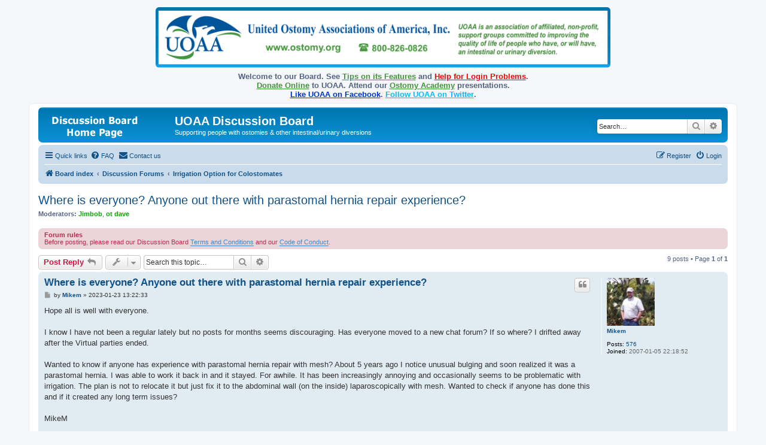

--- FILE ---
content_type: text/html; charset=UTF-8
request_url: https://www.uoaa.org/forum/viewtopic.php?p=229551&sid=abf656fe040483eccb9a8f303ab79979
body_size: 9524
content:
<!DOCTYPE html>
<html dir="ltr" lang="en">
<head>
<meta charset="utf-8" />
<meta http-equiv="X-UA-Compatible" content="IE=edge">
<meta name="viewport" content="width=device-width, initial-scale=1" />

<title>Where is everyone?  Anyone out there with parastomal hernia repair experience? - UOAA Discussion Board</title>


	<link rel="canonical" href="https://www.uoaa.org/forum/viewtopic.php?t=27528">

<!--
	phpBB style name: prosilver
	Based on style:   prosilver (this is the default phpBB3 style)
	Original author:  Tom Beddard ( http://www.subBlue.com/ )
	Modified by:
-->


<script type="text/javascript" src="https://www.uoaa.org/forum/uoaaxt/uoaacd/db_another.js"></script>

<link href="./assets/css/font-awesome.min.css?assets_version=146" rel="stylesheet">
<link href="./styles/prosilver/theme/stylesheet.css?assets_version=146" rel="stylesheet">
<link href="./styles/prosilver/theme/en/stylesheet.css?assets_version=146" rel="stylesheet">

<link href="https://www.uoaa.org/forum/uoaaxt/styles/db_board_announce.css" rel="stylesheet" type="text/css" />




<!--[if lte IE 9]>
	<link href="./styles/prosilver/theme/tweaks.css?assets_version=146" rel="stylesheet">
<![endif]-->




					<!-- Global site tag (gtag.js) - Google Analytics -->
		<script async src="https://www.googletagmanager.com/gtag/js?id=G-DD86KBT6CJ"></script>
		<script>
			window.dataLayer = window.dataLayer || [];
			function gtag(){dataLayer.push(arguments);}
			gtag('js', new Date());

			gtag('config', 'G-DD86KBT6CJ', {'anonymize_ip': true,});
		</script>
	
</head>
<body id="phpbb" class="nojs notouch section-viewtopic ltr ">


<div style="text-align: center;">
        <a href="https://www.ostomy.org/"><img src="https://www.uoaa.org/forum/uoaaxt/images/uoaa_header_board7.png"
        style="max-width: 95%;" alt="[United Ostomy Associations of America, Inc.]" /></a>
<script type="text/javascript" src="https://www.uoaa.org/forum/uoaaxt/uoaacd/db_board_announce3.js"></script>
</div>

<div id="wrap" class="wrap">
	<a id="top" class="top-anchor" accesskey="t"></a>
	<div id="page-header">
		<div class="headerbar" role="banner">
					<div class="inner">

			<div id="site-description" class="site-description">
		<a id="logo" class="logo" href="./index.php?sid=d574f0ba593918eb5e5d6b9db925c34c" title="Board index">
					<span class="site_logo"></span>
				</a>
				<h1 style="margin-top: 7px;">UOAA Discussion Board</h1>
				<p style="margin-bottom: 0.5em;">Supporting people with ostomies &amp; other intestinal/urinary diversions</p>
				<p class="skiplink"><a href="#start_here">Skip to content</a></p>
			</div>

									<div id="search-box" class="search-box search-header" role="search" style="margin-top: 15px;">
				<form action="./search.php?sid=d574f0ba593918eb5e5d6b9db925c34c" method="get" id="search">
				<fieldset>
					<input name="keywords" id="keywords" type="search" maxlength="128" title="Search for keywords" class="inputbox search tiny" size="20" value="" placeholder="Search…" />
					<button class="button button-search" type="submit" title="Search">
						<i class="icon fa-search fa-fw" aria-hidden="true"></i><span class="sr-only">Search</span>
					</button>
					<a href="./search.php?sid=d574f0ba593918eb5e5d6b9db925c34c" class="button button-search-end" title="Advanced search">
						<i class="icon fa-cog fa-fw" aria-hidden="true"></i><span class="sr-only">Advanced search</span>
					</a>
					<input type="hidden" name="sid" value="d574f0ba593918eb5e5d6b9db925c34c" />

				</fieldset>
				</form>
			</div>
						
			</div>
					</div>
				<div class="navbar" role="navigation">
	<div class="inner">

	<ul id="nav-main" class="nav-main linklist" role="menubar">

		<li id="quick-links" class="quick-links dropdown-container responsive-menu" data-skip-responsive="true">
			<a href="#" class="dropdown-trigger">
				<i class="icon fa-bars fa-fw" aria-hidden="true"></i><span>Quick links</span>
			</a>
			<div class="dropdown">
				<div class="pointer"><div class="pointer-inner"></div></div>
				<ul class="dropdown-contents" role="menu">
					
											<li class="separator"></li>
																									<li>
								<a href="./search.php?search_id=unanswered&amp;sid=d574f0ba593918eb5e5d6b9db925c34c" role="menuitem">
									<i class="icon fa-file-o fa-fw icon-gray" aria-hidden="true"></i><span>Unanswered topics</span>
								</a>
							</li>
							<li>
								<a href="./search.php?search_id=active_topics&amp;sid=d574f0ba593918eb5e5d6b9db925c34c" role="menuitem">
									<i class="icon fa-file-o fa-fw icon-blue" aria-hidden="true"></i><span>Active topics</span>
								</a>
							</li>
							<li class="separator"></li>
							<li>
								<a href="./search.php?sid=d574f0ba593918eb5e5d6b9db925c34c" role="menuitem">
									<i class="icon fa-search fa-fw" aria-hidden="true"></i><span>Search</span>
								</a>
							</li>
					
										<li class="separator"></li>

									</ul>
			</div>
		</li>

				<li data-skip-responsive="true">
			<a href="/forum/app.php/help/faq?sid=d574f0ba593918eb5e5d6b9db925c34c" rel="help" title="Frequently Asked Questions" role="menuitem">
				<i class="icon fa-question-circle fa-fw" aria-hidden="true"></i><span>FAQ</span>
			</a>
		</li>
			<li class="" data-last-responsive="true">
		<a href="/forum/app.php/contactadmin?sid=d574f0ba593918eb5e5d6b9db925c34c" role="menuitem">
			<i class="icon fa-envelope fa-fw" aria-hidden="true"></i><span>Contact us</span>
		</a>
	</li>
				
			<li class="rightside"  data-skip-responsive="true">
			<a href="./ucp.php?mode=login&amp;redirect=viewtopic.php%3Fp%3D229551&amp;sid=d574f0ba593918eb5e5d6b9db925c34c" title="Login" accesskey="x" role="menuitem">
				<i class="icon fa-power-off fa-fw" aria-hidden="true"></i><span>Login</span>
			</a>
		</li>
					<li class="rightside" data-skip-responsive="true">
				<a href="./ucp.php?mode=register&amp;sid=d574f0ba593918eb5e5d6b9db925c34c" role="menuitem">
					<i class="icon fa-pencil-square-o  fa-fw" aria-hidden="true"></i><span>Register</span>
				</a>
			</li>
						</ul>

	<ul id="nav-breadcrumbs" class="nav-breadcrumbs linklist navlinks" role="menubar">
				
		
		<li class="breadcrumbs" itemscope itemtype="https://schema.org/BreadcrumbList">

			
							<span class="crumb" itemtype="https://schema.org/ListItem" itemprop="itemListElement" itemscope><a itemprop="item" href="./index.php?sid=d574f0ba593918eb5e5d6b9db925c34c" accesskey="h" data-navbar-reference="index"><i class="icon fa-home fa-fw"></i><span itemprop="name">Board index</span></a><meta itemprop="position" content="1" /></span>

											
								<span class="crumb" itemtype="https://schema.org/ListItem" itemprop="itemListElement" itemscope data-forum-id="20"><a itemprop="item" href="./viewforum.php?f=20&amp;sid=d574f0ba593918eb5e5d6b9db925c34c"><span itemprop="name">Discussion Forums</span></a><meta itemprop="position" content="2" /></span>
															
								<span class="crumb" itemtype="https://schema.org/ListItem" itemprop="itemListElement" itemscope data-forum-id="12"><a itemprop="item" href="./viewforum.php?f=12&amp;sid=d574f0ba593918eb5e5d6b9db925c34c"><span itemprop="name">Irrigation Option for Colostomates</span></a><meta itemprop="position" content="3" /></span>
							
					</li>

		
					<li class="rightside responsive-search">
				<a href="./search.php?sid=d574f0ba593918eb5e5d6b9db925c34c" title="View the advanced search options" role="menuitem">
					<i class="icon fa-search fa-fw" aria-hidden="true"></i><span class="sr-only">Search</span>
				</a>
			</li>
			</ul>

	</div>
</div>
	</div>

<!--
<script type="text/javascript" src="https://www.uoaa.org/forum/uoaaxt/uoaacd/db_bnrsrow9.js"></script>
-->

	
	<a id="start_here" class="anchor"></a>
	<div id="page-body" class="page-body" role="main">
		
		
<h2 class="topic-title"><a href="./viewtopic.php?t=27528&amp;sid=d574f0ba593918eb5e5d6b9db925c34c">Where is everyone?  Anyone out there with parastomal hernia repair experience?</a></h2>
<!-- NOTE: remove the style="display: none" when you want to have the forum description on the topic body -->
<div style="display: none !important;">A forum devoted to "Irrigation" - a procedure that may be helpful for some people with left-sided colostomies.<br>
Anyone can read. Only registered users can post.<br>
<strong class="text-strong">No commercial posting allowed.</strong><br /></div>
<p>
	<strong>Moderators:</strong> <a href="./memberlist.php?mode=viewprofile&amp;u=3492&amp;sid=d574f0ba593918eb5e5d6b9db925c34c" style="color: #00AA00;" class="username-coloured">Jimbob</a>, <a href="./memberlist.php?mode=viewprofile&amp;u=8133&amp;sid=d574f0ba593918eb5e5d6b9db925c34c" style="color: #00AA00;" class="username-coloured">ot dave</a>
</p>

	<div class="rules">
		<div class="inner">

					<strong>Forum rules</strong><br />
			Before posting, please read our Discussion Board <a href="https://www.uoaa.org/forum/viewtopic.php?f=4&amp;t=3" class="postlink">Terms and Conditions</a> and our <a href="https://www.uoaa.org/forum/viewtopic.php?f=4&amp;t=7411" class="postlink">Code of Conduct</a>.
		
		</div>
	</div>

<div class="action-bar bar-top">
	
			<a href="./posting.php?mode=reply&amp;t=27528&amp;sid=d574f0ba593918eb5e5d6b9db925c34c" class="button" title="Post a reply">
							<span>Post Reply</span> <i class="icon fa-reply fa-fw" aria-hidden="true"></i>
					</a>
	
			<div class="dropdown-container dropdown-button-control topic-tools">
		<span title="Topic tools" class="button button-secondary dropdown-trigger dropdown-select">
			<i class="icon fa-wrench fa-fw" aria-hidden="true"></i>
			<span class="caret"><i class="icon fa-sort-down fa-fw" aria-hidden="true"></i></span>
		</span>
		<div class="dropdown">
			<div class="pointer"><div class="pointer-inner"></div></div>
			<ul class="dropdown-contents">
																												<li>
					<a href="./viewtopic.php?t=27528&amp;sid=d574f0ba593918eb5e5d6b9db925c34c&amp;view=print" title="Print view" accesskey="p">
						<i class="icon fa-print fa-fw" aria-hidden="true"></i><span>Print view</span>
					</a>
				</li>
											</ul>
		</div>
	</div>
	
			<div class="search-box" role="search">
			<form method="get" id="topic-search" action="./search.php?sid=d574f0ba593918eb5e5d6b9db925c34c">
			<fieldset>
				<input class="inputbox search tiny"  type="search" name="keywords" id="search_keywords" size="20" placeholder="Search this topic…" />
				<button class="button button-search" type="submit" title="Search">
					<i class="icon fa-search fa-fw" aria-hidden="true"></i><span class="sr-only">Search</span>
				</button>
				<a href="./search.php?sid=d574f0ba593918eb5e5d6b9db925c34c" class="button button-search-end" title="Advanced search">
					<i class="icon fa-cog fa-fw" aria-hidden="true"></i><span class="sr-only">Advanced search</span>
				</a>
				<input type="hidden" name="t" value="27528" />
<input type="hidden" name="sf" value="msgonly" />
<input type="hidden" name="sid" value="d574f0ba593918eb5e5d6b9db925c34c" />

			</fieldset>
			</form>
		</div>
	
			<div class="pagination">
			9 posts
							&bull; Page <strong>1</strong> of <strong>1</strong>
					</div>
		</div>




			<div id="p229550" class="post has-profile bg2">
		<div class="inner">

		<dl class="postprofile" id="profile229550">
			<dt class="no-profile-rank has-avatar">
				<div class="avatar-container">
																<a href="./memberlist.php?mode=viewprofile&amp;u=2548&amp;sid=d574f0ba593918eb5e5d6b9db925c34c" class="avatar"><img class="avatar" src="./download/file.php?avatar=2548_1262748126.jpg" width="80" height="80" alt="User avatar" /></a>														</div>
								<a href="./memberlist.php?mode=viewprofile&amp;u=2548&amp;sid=d574f0ba593918eb5e5d6b9db925c34c" class="username">Mikem</a>							</dt>

									
		<dd class="profile-posts"><strong>Posts:</strong> <a href="./search.php?author_id=2548&amp;sr=posts&amp;sid=d574f0ba593918eb5e5d6b9db925c34c">576</a></dd>		<dd class="profile-joined"><strong>Joined:</strong> 2007-01-05 22:18:52</dd>		
		
						
						
		</dl>

		<div class="postbody">
						<div id="post_content229550">

					<h3 class="first">
						<a href="./viewtopic.php?p=229550&amp;sid=d574f0ba593918eb5e5d6b9db925c34c#p229550">Where is everyone?  Anyone out there with parastomal hernia repair experience?</a>
		</h3>

													<ul class="post-buttons">
																																									<li>
							<a href="./posting.php?mode=quote&amp;p=229550&amp;sid=d574f0ba593918eb5e5d6b9db925c34c" title="Reply with quote" class="button button-icon-only">
								<i class="icon fa-quote-left fa-fw" aria-hidden="true"></i><span class="sr-only">Quote</span>
							</a>
						</li>
														</ul>
							
						<p class="author">
									<a class="unread" href="./viewtopic.php?p=229550&amp;sid=d574f0ba593918eb5e5d6b9db925c34c#p229550" title="Post">
						<i class="icon fa-file fa-fw icon-lightgray icon-md" aria-hidden="true"></i><span class="sr-only">Post</span>
					</a>
								<span class="responsive-hide">by <strong><a href="./memberlist.php?mode=viewprofile&amp;u=2548&amp;sid=d574f0ba593918eb5e5d6b9db925c34c" class="username">Mikem</a></strong> &raquo; </span><time datetime="2023-01-23T19:22:33+00:00">2023-01-23 13:22:33</time>
			</p>
			
			
			
			
			<div class="content">Hope all is well with everyone.<br>
<br>
I know I have not been a regular lately but no posts for months seems discouraging.  Has everyone moved to a new chat forum?  If so where?  I drifted away after the Virtual parties ended.<br>
<br>
Wanted to know if anyone has experience with parastomal hernia repair with mesh?  About 5 years ago I notice unusual bulging and soon realized it was a parastomal hernia.  I was able to work it back in and it stayed.  For awhile.  It has been increasingly annoying and occasionally seems to be problematic with irrigation.   The plan is not to relocate it but just fix it to the abdominal wall (on the inside) laparoscopically with mesh.  Wanted to check if anyone has done this and if it created any long term issues?<br>
<br>
MikeM</div>

			
			
									
						
							<div id="sig229550" class="signature">Colostomy, A/P Feb 2006 for Stage 1 CRC</div>			
						</div>

		</div>

				<div class="back2top">
						<a href="#top" class="top" title="Top">
				<i class="icon fa-chevron-circle-up fa-fw icon-gray" aria-hidden="true"></i>
				<span class="sr-only">Top</span>
			</a>
					</div>
		
		</div>
	</div>

				<div id="p229551" class="post has-profile bg1">
		<div class="inner">

		<dl class="postprofile" id="profile229551">
			<dt class="no-profile-rank has-avatar">
				<div class="avatar-container">
																<a href="./memberlist.php?mode=viewprofile&amp;u=8133&amp;sid=d574f0ba593918eb5e5d6b9db925c34c" class="avatar"><img class="avatar" src="./download/file.php?avatar=8133_1270413345.jpg" width="80" height="60" alt="User avatar" /></a>														</div>
								<a href="./memberlist.php?mode=viewprofile&amp;u=8133&amp;sid=d574f0ba593918eb5e5d6b9db925c34c" style="color: #00AA00;" class="username-coloured">ot dave</a>							</dt>

									
		<dd class="profile-posts"><strong>Posts:</strong> <a href="./search.php?author_id=8133&amp;sr=posts&amp;sid=d574f0ba593918eb5e5d6b9db925c34c">2144</a></dd>		<dd class="profile-joined"><strong>Joined:</strong> 2010-03-04 19:26:19</dd>		
		
						
						
		</dl>

		<div class="postbody">
						<div id="post_content229551">

					<h3 >
						<a href="./viewtopic.php?p=229551&amp;sid=d574f0ba593918eb5e5d6b9db925c34c#p229551">Re: Where is everyone?  Anyone out there with parastomal hernia repair experience?</a>
		</h3>

													<ul class="post-buttons">
																																									<li>
							<a href="./posting.php?mode=quote&amp;p=229551&amp;sid=d574f0ba593918eb5e5d6b9db925c34c" title="Reply with quote" class="button button-icon-only">
								<i class="icon fa-quote-left fa-fw" aria-hidden="true"></i><span class="sr-only">Quote</span>
							</a>
						</li>
														</ul>
							
						<p class="author">
									<a class="unread" href="./viewtopic.php?p=229551&amp;sid=d574f0ba593918eb5e5d6b9db925c34c#p229551" title="Post">
						<i class="icon fa-file fa-fw icon-lightgray icon-md" aria-hidden="true"></i><span class="sr-only">Post</span>
					</a>
								<span class="responsive-hide">by <strong><a href="./memberlist.php?mode=viewprofile&amp;u=8133&amp;sid=d574f0ba593918eb5e5d6b9db925c34c" style="color: #00AA00;" class="username-coloured">ot dave</a></strong> &raquo; </span><time datetime="2023-01-24T14:53:20+00:00">2023-01-24 08:53:20</time>
			</p>
			
			
			
			
			<div class="content">Hey Mike!<br>
<br>
Good to see you!  I had a repair done in 2016 and it lasted about 6-9 months before reappearing and having the bonus of a separate hernia.  We didn't move the stoma....that time.  Last month, I had the hernia repaired and the stoma moved.  Kept the stoma on the left side, just moved it further up the abdomen.  It was originally lower than my belly button.  Now, it's about 3" above the belly button.  Still waiting on healing before resuming irrigation.  I was told 8 weeks, it's been 6.  I like the new placement.  I can see it easier, it's easier to manage/care for, and I think that gravity (I'm bigger than I need to be) won't pull down on it anymore because it is in the center of my core and not at the bottom.  I think the excess weight played a part in creating the hernia because of where it was located.  We'll see!  That said, if feels like recovery from moving the stoma as opposed to just the repair that I had in 2016 is taking longer than I remember.  Of course, there was more cutting this time and 2 incisions instead of one....and the fact that I'm half a century old now may be slowing the healing process as well.  That said, my repairs were open, and not laproscopic.  You could/should expect less discomfort and quicker healing time with a laproscopic procedure.<br>
<br>
It's good to see you.<br>
David</div>

			
			
									
						
							<div id="sig229551" class="signature">stage III rectal CA 12/08 - colostomy 3/09<br>
"Gatoring since 2010"<br>
Psalms 91:2</div>			
						</div>

		</div>

				<div class="back2top">
						<a href="#top" class="top" title="Top">
				<i class="icon fa-chevron-circle-up fa-fw icon-gray" aria-hidden="true"></i>
				<span class="sr-only">Top</span>
			</a>
					</div>
		
		</div>
	</div>

				<div id="p229569" class="post has-profile bg2">
		<div class="inner">

		<dl class="postprofile" id="profile229569">
			<dt class="no-profile-rank has-avatar">
				<div class="avatar-container">
																<a href="./memberlist.php?mode=viewprofile&amp;u=14323&amp;sid=d574f0ba593918eb5e5d6b9db925c34c" class="avatar"><img class="avatar" src="./download/file.php?avatar=14323_1482862877.jpg" width="79" height="80" alt="User avatar" /></a>														</div>
								<a href="./memberlist.php?mode=viewprofile&amp;u=14323&amp;sid=d574f0ba593918eb5e5d6b9db925c34c" class="username">steiconi</a>							</dt>

									
		<dd class="profile-posts"><strong>Posts:</strong> <a href="./search.php?author_id=14323&amp;sr=posts&amp;sid=d574f0ba593918eb5e5d6b9db925c34c">1127</a></dd>		<dd class="profile-joined"><strong>Joined:</strong> 2015-05-18 03:12:03</dd>		
		
						
						
		</dl>

		<div class="postbody">
						<div id="post_content229569">

					<h3 >
						<a href="./viewtopic.php?p=229569&amp;sid=d574f0ba593918eb5e5d6b9db925c34c#p229569">Re: Where is everyone?  Anyone out there with parastomal hernia repair experience?</a>
		</h3>

													<ul class="post-buttons">
																																									<li>
							<a href="./posting.php?mode=quote&amp;p=229569&amp;sid=d574f0ba593918eb5e5d6b9db925c34c" title="Reply with quote" class="button button-icon-only">
								<i class="icon fa-quote-left fa-fw" aria-hidden="true"></i><span class="sr-only">Quote</span>
							</a>
						</li>
														</ul>
							
						<p class="author">
									<a class="unread" href="./viewtopic.php?p=229569&amp;sid=d574f0ba593918eb5e5d6b9db925c34c#p229569" title="Post">
						<i class="icon fa-file fa-fw icon-lightgray icon-md" aria-hidden="true"></i><span class="sr-only">Post</span>
					</a>
								<span class="responsive-hide">by <strong><a href="./memberlist.php?mode=viewprofile&amp;u=14323&amp;sid=d574f0ba593918eb5e5d6b9db925c34c" class="username">steiconi</a></strong> &raquo; </span><time datetime="2023-02-01T05:03:11+00:00">2023-01-31 23:03:11</time>
			</p>
			
			
			
			
			<div class="content">It's been so quiet here, I've been wondering if everyone went to a new site and didn't invite me.<br>
<br>
I had mesh repair for my first hernia.  It worked quite well, but had to be removed in a later surgery for something else--if any part of it is exposed to air, it all must be completely removed.  Added hours to the surgery, and they didn't replace the mesh after.  Of course the hernia returned, was repaired again without mesh, returned again...</div>

			
			
									
						
							<div id="sig229569" class="signature">Lee<br>
<br>
<em class="text-italics">I am not my disease.</em></div>			
						</div>

		</div>

				<div class="back2top">
						<a href="#top" class="top" title="Top">
				<i class="icon fa-chevron-circle-up fa-fw icon-gray" aria-hidden="true"></i>
				<span class="sr-only">Top</span>
			</a>
					</div>
		
		</div>
	</div>

				<div id="p229579" class="post has-profile bg1">
		<div class="inner">

		<dl class="postprofile" id="profile229579">
			<dt class="no-profile-rank has-avatar">
				<div class="avatar-container">
																<a href="./memberlist.php?mode=viewprofile&amp;u=8793&amp;sid=d574f0ba593918eb5e5d6b9db925c34c" class="avatar"><img class="avatar" src="./download/file.php?avatar=8793_1283888472.jpg" width="75" height="80" alt="User avatar" /></a>														</div>
								<a href="./memberlist.php?mode=viewprofile&amp;u=8793&amp;sid=d574f0ba593918eb5e5d6b9db925c34c" class="username">To Dream a Dream</a>							</dt>

									
		<dd class="profile-posts"><strong>Posts:</strong> <a href="./search.php?author_id=8793&amp;sr=posts&amp;sid=d574f0ba593918eb5e5d6b9db925c34c">1424</a></dd>		<dd class="profile-joined"><strong>Joined:</strong> 2010-08-10 18:35:53</dd>		
		
						
						
		</dl>

		<div class="postbody">
						<div id="post_content229579">

					<h3 >
						<a href="./viewtopic.php?p=229579&amp;sid=d574f0ba593918eb5e5d6b9db925c34c#p229579">Re: Where is everyone?  Anyone out there with parastomal hernia repair experience?</a>
		</h3>

													<ul class="post-buttons">
																																									<li>
							<a href="./posting.php?mode=quote&amp;p=229579&amp;sid=d574f0ba593918eb5e5d6b9db925c34c" title="Reply with quote" class="button button-icon-only">
								<i class="icon fa-quote-left fa-fw" aria-hidden="true"></i><span class="sr-only">Quote</span>
							</a>
						</li>
														</ul>
							
						<p class="author">
									<a class="unread" href="./viewtopic.php?p=229579&amp;sid=d574f0ba593918eb5e5d6b9db925c34c#p229579" title="Post">
						<i class="icon fa-file fa-fw icon-lightgray icon-md" aria-hidden="true"></i><span class="sr-only">Post</span>
					</a>
								<span class="responsive-hide">by <strong><a href="./memberlist.php?mode=viewprofile&amp;u=8793&amp;sid=d574f0ba593918eb5e5d6b9db925c34c" class="username">To Dream a Dream</a></strong> &raquo; </span><time datetime="2023-02-02T15:46:57+00:00">2023-02-02 09:46:57</time>
			</p>
			
			
			
			
			<div class="content">People may be using the General Discussion forum.  Anyway, it is so good to see your posts.</div>

			
			
									
						
							<div id="sig229579" class="signature"><em class="text-italics">Crohn's Dx '66 (perforated ileum)</em><br>
<em class="text-italics">Multiple Bowel Resections</em><br>
<em class="text-italics">Ileo '77  Revision '85</em> <br>
<em class="text-italics">Celiac Dx</em></div>			
						</div>

		</div>

				<div class="back2top">
						<a href="#top" class="top" title="Top">
				<i class="icon fa-chevron-circle-up fa-fw icon-gray" aria-hidden="true"></i>
				<span class="sr-only">Top</span>
			</a>
					</div>
		
		</div>
	</div>

				<div id="p229580" class="post has-profile bg2">
		<div class="inner">

		<dl class="postprofile" id="profile229580">
			<dt class="no-profile-rank no-avatar">
				<div class="avatar-container">
																			</div>
								<a href="./memberlist.php?mode=viewprofile&amp;u=8719&amp;sid=d574f0ba593918eb5e5d6b9db925c34c" class="username">trixiemom</a>							</dt>

									
		<dd class="profile-posts"><strong>Posts:</strong> <a href="./search.php?author_id=8719&amp;sr=posts&amp;sid=d574f0ba593918eb5e5d6b9db925c34c">288</a></dd>		<dd class="profile-joined"><strong>Joined:</strong> 2010-07-22 18:13:43</dd>		
		
						
						
		</dl>

		<div class="postbody">
						<div id="post_content229580">

					<h3 >
						<a href="./viewtopic.php?p=229580&amp;sid=d574f0ba593918eb5e5d6b9db925c34c#p229580">Re: Where is everyone?  Anyone out there with parastomal hernia repair experience?</a>
		</h3>

													<ul class="post-buttons">
																																									<li>
							<a href="./posting.php?mode=quote&amp;p=229580&amp;sid=d574f0ba593918eb5e5d6b9db925c34c" title="Reply with quote" class="button button-icon-only">
								<i class="icon fa-quote-left fa-fw" aria-hidden="true"></i><span class="sr-only">Quote</span>
							</a>
						</li>
														</ul>
							
						<p class="author">
									<a class="unread" href="./viewtopic.php?p=229580&amp;sid=d574f0ba593918eb5e5d6b9db925c34c#p229580" title="Post">
						<i class="icon fa-file fa-fw icon-lightgray icon-md" aria-hidden="true"></i><span class="sr-only">Post</span>
					</a>
								<span class="responsive-hide">by <strong><a href="./memberlist.php?mode=viewprofile&amp;u=8719&amp;sid=d574f0ba593918eb5e5d6b9db925c34c" class="username">trixiemom</a></strong> &raquo; </span><time datetime="2023-02-02T18:06:06+00:00">2023-02-02 12:06:06</time>
			</p>
			
			
			
			
			<div class="content">I just had my hernia repaired laparoscopic almost 2 weeks ago.. The Dr found 2 more neat the one he was repairing...the Dr did a great job...I would suggest that the Dr make sure that even though he may not actually do anything to your stoma make sure he understands that you still want it to stick out..mine is an innie after the surgery...I am hoping it will pop back out but I have to wait at least 6 weeks as I am still super swollen..also I suggest that you bring your own ostomy supplies...as they didn't put any protection under my wafer and my skin became raw after 2 days..I did get my skin back to almost normal ...take it slow after you heal wear a hernia belt....if you have anymore questions feel free to contact me .this is my second hernia repair..the first one was about 5 years ago...I had 3 Hernias then...</div>

			
			
									
						
							<div id="sig229580" class="signature">Ileo since 2012, christian ...no longer vegan went carnivore 2022...5 surgeries d 6 hernias</div>			
						</div>

		</div>

				<div class="back2top">
						<a href="#top" class="top" title="Top">
				<i class="icon fa-chevron-circle-up fa-fw icon-gray" aria-hidden="true"></i>
				<span class="sr-only">Top</span>
			</a>
					</div>
		
		</div>
	</div>

				<div id="p229606" class="post has-profile bg1">
		<div class="inner">

		<dl class="postprofile" id="profile229606">
			<dt class="no-profile-rank has-avatar">
				<div class="avatar-container">
																<a href="./memberlist.php?mode=viewprofile&amp;u=6594&amp;sid=d574f0ba593918eb5e5d6b9db925c34c" class="avatar"><img class="avatar" src="./download/file.php?avatar=6594_1306702151.jpg" width="75" height="80" alt="User avatar" /></a>														</div>
								<a href="./memberlist.php?mode=viewprofile&amp;u=6594&amp;sid=d574f0ba593918eb5e5d6b9db925c34c" class="username">Zenobia</a>							</dt>

									
		<dd class="profile-posts"><strong>Posts:</strong> <a href="./search.php?author_id=6594&amp;sr=posts&amp;sid=d574f0ba593918eb5e5d6b9db925c34c">531</a></dd>		<dd class="profile-joined"><strong>Joined:</strong> 2009-04-26 12:54:10</dd>		
		
						
						
		</dl>

		<div class="postbody">
						<div id="post_content229606">

					<h3 >
						<a href="./viewtopic.php?p=229606&amp;sid=d574f0ba593918eb5e5d6b9db925c34c#p229606">Re: Where is everyone?  Anyone out there with parastomal hernia repair experience?</a>
		</h3>

													<ul class="post-buttons">
																																									<li>
							<a href="./posting.php?mode=quote&amp;p=229606&amp;sid=d574f0ba593918eb5e5d6b9db925c34c" title="Reply with quote" class="button button-icon-only">
								<i class="icon fa-quote-left fa-fw" aria-hidden="true"></i><span class="sr-only">Quote</span>
							</a>
						</li>
														</ul>
							
						<p class="author">
									<a class="unread" href="./viewtopic.php?p=229606&amp;sid=d574f0ba593918eb5e5d6b9db925c34c#p229606" title="Post">
						<i class="icon fa-file fa-fw icon-lightgray icon-md" aria-hidden="true"></i><span class="sr-only">Post</span>
					</a>
								<span class="responsive-hide">by <strong><a href="./memberlist.php?mode=viewprofile&amp;u=6594&amp;sid=d574f0ba593918eb5e5d6b9db925c34c" class="username">Zenobia</a></strong> &raquo; </span><time datetime="2023-02-16T00:20:19+00:00">2023-02-15 18:20:19</time>
			</p>
			
			
			
			
			<div class="content">Hi, Mike (et. al.),<br>
<br>
Geez, I've really been "away" a long time ... I am thrilled here just to see a few familiar names!  I've been dealing with a prolapsed stoma in combination with a parastomal hernia in the wall behind it, but have been putting off any repair -- 4-5 years now -- because I can only recall nasty stories about gators dealing with the mesh part.  Good grief, I'm 75 now and just not ready for more surgeries.  <br>
<br>
I hope you find some answers and a solution which goes well and smoothly for you.  I'm going to try and check in more frequently ... my memory's not what it used to be either!<br>
<br>
Hugs to Everyone,<br>
Zenobia</div>

			
			
									
						
										
						</div>

		</div>

				<div class="back2top">
						<a href="#top" class="top" title="Top">
				<i class="icon fa-chevron-circle-up fa-fw icon-gray" aria-hidden="true"></i>
				<span class="sr-only">Top</span>
			</a>
					</div>
		
		</div>
	</div>

				<div id="p229821" class="post has-profile bg2">
		<div class="inner">

		<dl class="postprofile" id="profile229821">
			<dt class="no-profile-rank has-avatar">
				<div class="avatar-container">
																<a href="./memberlist.php?mode=viewprofile&amp;u=2548&amp;sid=d574f0ba593918eb5e5d6b9db925c34c" class="avatar"><img class="avatar" src="./download/file.php?avatar=2548_1262748126.jpg" width="80" height="80" alt="User avatar" /></a>														</div>
								<a href="./memberlist.php?mode=viewprofile&amp;u=2548&amp;sid=d574f0ba593918eb5e5d6b9db925c34c" class="username">Mikem</a>							</dt>

									
		<dd class="profile-posts"><strong>Posts:</strong> <a href="./search.php?author_id=2548&amp;sr=posts&amp;sid=d574f0ba593918eb5e5d6b9db925c34c">576</a></dd>		<dd class="profile-joined"><strong>Joined:</strong> 2007-01-05 22:18:52</dd>		
		
						
						
		</dl>

		<div class="postbody">
						<div id="post_content229821">

					<h3 >
						<a href="./viewtopic.php?p=229821&amp;sid=d574f0ba593918eb5e5d6b9db925c34c#p229821">Re: Where is everyone?  Anyone out there with parastomal hernia repair experience?</a>
		</h3>

													<ul class="post-buttons">
																																									<li>
							<a href="./posting.php?mode=quote&amp;p=229821&amp;sid=d574f0ba593918eb5e5d6b9db925c34c" title="Reply with quote" class="button button-icon-only">
								<i class="icon fa-quote-left fa-fw" aria-hidden="true"></i><span class="sr-only">Quote</span>
							</a>
						</li>
														</ul>
							
						<p class="author">
									<a class="unread" href="./viewtopic.php?p=229821&amp;sid=d574f0ba593918eb5e5d6b9db925c34c#p229821" title="Post">
						<i class="icon fa-file fa-fw icon-lightgray icon-md" aria-hidden="true"></i><span class="sr-only">Post</span>
					</a>
								<span class="responsive-hide">by <strong><a href="./memberlist.php?mode=viewprofile&amp;u=2548&amp;sid=d574f0ba593918eb5e5d6b9db925c34c" class="username">Mikem</a></strong> &raquo; </span><time datetime="2023-07-14T03:29:28+00:00">2023-07-13 22:29:28</time>
			</p>
			
			
			
			
			<div class="content">Hi Zenobia, (et. al.)<br>
<br>
Skipped the surgery for this year.  Enough concerning comments about mesh to make me leery.  Also since it really wasn't dangerous (yet) so I will just deal with it.  The NuHope Ostomy hernia belt is really helpful with keeping everything inside.<br>
<br>
Good to hear from folks hope all is well.<br>
<br>
MikeM</div>

			
			
									
						
							<div id="sig229821" class="signature">Colostomy, A/P Feb 2006 for Stage 1 CRC</div>			
						</div>

		</div>

				<div class="back2top">
						<a href="#top" class="top" title="Top">
				<i class="icon fa-chevron-circle-up fa-fw icon-gray" aria-hidden="true"></i>
				<span class="sr-only">Top</span>
			</a>
					</div>
		
		</div>
	</div>

				<div id="p229891" class="post has-profile bg1">
		<div class="inner">

		<dl class="postprofile" id="profile229891">
			<dt class="no-profile-rank has-avatar">
				<div class="avatar-container">
																<a href="./memberlist.php?mode=viewprofile&amp;u=14323&amp;sid=d574f0ba593918eb5e5d6b9db925c34c" class="avatar"><img class="avatar" src="./download/file.php?avatar=14323_1482862877.jpg" width="79" height="80" alt="User avatar" /></a>														</div>
								<a href="./memberlist.php?mode=viewprofile&amp;u=14323&amp;sid=d574f0ba593918eb5e5d6b9db925c34c" class="username">steiconi</a>							</dt>

									
		<dd class="profile-posts"><strong>Posts:</strong> <a href="./search.php?author_id=14323&amp;sr=posts&amp;sid=d574f0ba593918eb5e5d6b9db925c34c">1127</a></dd>		<dd class="profile-joined"><strong>Joined:</strong> 2015-05-18 03:12:03</dd>		
		
						
						
		</dl>

		<div class="postbody">
						<div id="post_content229891">

					<h3 >
						<a href="./viewtopic.php?p=229891&amp;sid=d574f0ba593918eb5e5d6b9db925c34c#p229891">Re: Where is everyone?  Anyone out there with parastomal hernia repair experience?</a>
		</h3>

													<ul class="post-buttons">
																																									<li>
							<a href="./posting.php?mode=quote&amp;p=229891&amp;sid=d574f0ba593918eb5e5d6b9db925c34c" title="Reply with quote" class="button button-icon-only">
								<i class="icon fa-quote-left fa-fw" aria-hidden="true"></i><span class="sr-only">Quote</span>
							</a>
						</li>
														</ul>
							
						<p class="author">
									<a class="unread" href="./viewtopic.php?p=229891&amp;sid=d574f0ba593918eb5e5d6b9db925c34c#p229891" title="Post">
						<i class="icon fa-file fa-fw icon-lightgray icon-md" aria-hidden="true"></i><span class="sr-only">Post</span>
					</a>
								<span class="responsive-hide">by <strong><a href="./memberlist.php?mode=viewprofile&amp;u=14323&amp;sid=d574f0ba593918eb5e5d6b9db925c34c" class="username">steiconi</a></strong> &raquo; </span><time datetime="2023-09-30T16:14:16+00:00">2023-09-30 11:14:16</time>
			</p>
			
			
			
			
			<div class="content">I recently discovered an active reddit ostomy site.    I wonder what else is out there.</div>

			
			
									
						
							<div id="sig229891" class="signature">Lee<br>
<br>
<em class="text-italics">I am not my disease.</em></div>			
						</div>

		</div>

				<div class="back2top">
						<a href="#top" class="top" title="Top">
				<i class="icon fa-chevron-circle-up fa-fw icon-gray" aria-hidden="true"></i>
				<span class="sr-only">Top</span>
			</a>
					</div>
		
		</div>
	</div>

				<div id="p230818" class="post has-profile bg2">
		<div class="inner">

		<dl class="postprofile" id="profile230818">
			<dt class="no-profile-rank no-avatar">
				<div class="avatar-container">
																			</div>
								<a href="./memberlist.php?mode=viewprofile&amp;u=19667&amp;sid=d574f0ba593918eb5e5d6b9db925c34c" class="username">meady61</a>							</dt>

									
		<dd class="profile-posts"><strong>Posts:</strong> <a href="./search.php?author_id=19667&amp;sr=posts&amp;sid=d574f0ba593918eb5e5d6b9db925c34c">7</a></dd>		<dd class="profile-joined"><strong>Joined:</strong> 2025-04-28 06:11:23</dd>		
		
						
						
		</dl>

		<div class="postbody">
						<div id="post_content230818">

					<h3 >
						<a href="./viewtopic.php?p=230818&amp;sid=d574f0ba593918eb5e5d6b9db925c34c#p230818">Re: Where is everyone?  Anyone out there with parastomal hernia repair experience?</a>
		</h3>

													<ul class="post-buttons">
																																									<li>
							<a href="./posting.php?mode=quote&amp;p=230818&amp;sid=d574f0ba593918eb5e5d6b9db925c34c" title="Reply with quote" class="button button-icon-only">
								<i class="icon fa-quote-left fa-fw" aria-hidden="true"></i><span class="sr-only">Quote</span>
							</a>
						</li>
														</ul>
							
						<p class="author">
									<a class="unread" href="./viewtopic.php?p=230818&amp;sid=d574f0ba593918eb5e5d6b9db925c34c#p230818" title="Post">
						<i class="icon fa-file fa-fw icon-lightgray icon-md" aria-hidden="true"></i><span class="sr-only">Post</span>
					</a>
								<span class="responsive-hide">by <strong><a href="./memberlist.php?mode=viewprofile&amp;u=19667&amp;sid=d574f0ba593918eb5e5d6b9db925c34c" class="username">meady61</a></strong> &raquo; </span><time datetime="2025-05-08T08:32:52+00:00">2025-05-08 03:32:52</time>
			</p>
			
			
			
			
			<div class="content">I had my parastomal repair done laparoscopically with mesh a few years back—recovery was quick and I’ve only had minor sensitivity since. If you’re curious about what people have claimed for mesh complications, check out the <a href="https://federal-lawyer.com/injury-lawsuit/integra-biologic-mesh/settlement-amounts/" class="postlink">mesh settlement amounts</a>.</div>

			
			
									
						
										
						</div>

		</div>

				<div class="back2top">
						<a href="#top" class="top" title="Top">
				<i class="icon fa-chevron-circle-up fa-fw icon-gray" aria-hidden="true"></i>
				<span class="sr-only">Top</span>
			</a>
					</div>
		
		</div>
	</div>

	

	<div class="action-bar bar-bottom">
	
			<a href="./posting.php?mode=reply&amp;t=27528&amp;sid=d574f0ba593918eb5e5d6b9db925c34c" class="button" title="Post a reply">
							<span>Post Reply</span> <i class="icon fa-reply fa-fw" aria-hidden="true"></i>
					</a>
		
		<div class="dropdown-container dropdown-button-control topic-tools">
		<span title="Topic tools" class="button button-secondary dropdown-trigger dropdown-select">
			<i class="icon fa-wrench fa-fw" aria-hidden="true"></i>
			<span class="caret"><i class="icon fa-sort-down fa-fw" aria-hidden="true"></i></span>
		</span>
		<div class="dropdown">
			<div class="pointer"><div class="pointer-inner"></div></div>
			<ul class="dropdown-contents">
																												<li>
					<a href="./viewtopic.php?t=27528&amp;sid=d574f0ba593918eb5e5d6b9db925c34c&amp;view=print" title="Print view" accesskey="p">
						<i class="icon fa-print fa-fw" aria-hidden="true"></i><span>Print view</span>
					</a>
				</li>
											</ul>
		</div>
	</div>

			<form method="post" action="./viewtopic.php?t=27528&amp;sid=d574f0ba593918eb5e5d6b9db925c34c">
		<div class="dropdown-container dropdown-container-left dropdown-button-control sort-tools">
	<span title="Display and sorting options" class="button button-secondary dropdown-trigger dropdown-select">
		<i class="icon fa-sort-amount-asc fa-fw" aria-hidden="true"></i>
		<span class="caret"><i class="icon fa-sort-down fa-fw" aria-hidden="true"></i></span>
	</span>
	<div class="dropdown hidden">
		<div class="pointer"><div class="pointer-inner"></div></div>
		<div class="dropdown-contents">
			<fieldset class="display-options">
							<label>Display: <select name="st" id="st"><option value="0" selected="selected">All posts</option><option value="1">1 day</option><option value="7">7 days</option><option value="14">2 weeks</option><option value="30">1 month</option><option value="90">3 months</option><option value="180">6 months</option><option value="365">1 year</option></select></label>
								<label>Sort by: <select name="sk" id="sk"><option value="a">Author</option><option value="t" selected="selected">Post time</option><option value="s">Subject</option></select></label>
				<label>Direction: <select name="sd" id="sd"><option value="a" selected="selected">Ascending</option><option value="d">Descending</option></select></label>
								<hr class="dashed" />
				<input type="submit" class="button2" name="sort" value="Go" />
						</fieldset>
		</div>
	</div>
</div>
		</form>
	
	
	
			<div class="pagination">
			9 posts
							&bull; Page <strong>1</strong> of <strong>1</strong>
					</div>
	</div>


<div class="action-bar actions-jump">
		<p class="jumpbox-return">
		<a href="./viewforum.php?f=12&amp;sid=d574f0ba593918eb5e5d6b9db925c34c" class="left-box arrow-left" accesskey="r">
			<i class="icon fa-angle-left fa-fw icon-black" aria-hidden="true"></i><span>Return to “Irrigation Option for Colostomates”</span>
		</a>
	</p>
	
		<div class="jumpbox dropdown-container dropdown-container-right dropdown-up dropdown-left dropdown-button-control" id="jumpbox">
			<span title="Jump to" class="button button-secondary dropdown-trigger dropdown-select">
				<span>Jump to</span>
				<span class="caret"><i class="icon fa-sort-down fa-fw" aria-hidden="true"></i></span>
			</span>
		<div class="dropdown">
			<div class="pointer"><div class="pointer-inner"></div></div>
			<ul class="dropdown-contents">
																				<li><a href="./viewforum.php?f=19&amp;sid=d574f0ba593918eb5e5d6b9db925c34c" class="jumpbox-cat-link"> <span> About this Board</span></a></li>
																<li><a href="./viewforum.php?f=4&amp;sid=d574f0ba593918eb5e5d6b9db925c34c" class="jumpbox-sub-link"><span class="spacer"></span> <span>&#8627; &nbsp; Discussion Board Rules</span></a></li>
																<li><a href="./viewforum.php?f=6&amp;sid=d574f0ba593918eb5e5d6b9db925c34c" class="jumpbox-sub-link"><span class="spacer"></span> <span>&#8627; &nbsp; Announcements</span></a></li>
																<li><a href="./viewforum.php?f=20&amp;sid=d574f0ba593918eb5e5d6b9db925c34c" class="jumpbox-cat-link"> <span> Discussion Forums</span></a></li>
																<li><a href="./viewforum.php?f=2&amp;sid=d574f0ba593918eb5e5d6b9db925c34c" class="jumpbox-sub-link"><span class="spacer"></span> <span>&#8627; &nbsp; General Ostomy Discussion</span></a></li>
																<li><a href="./viewforum.php?f=25&amp;sid=d574f0ba593918eb5e5d6b9db925c34c" class="jumpbox-sub-link"><span class="spacer"></span> <span>&#8627; &nbsp; Temporary Ostomies and Takedown/Reversal</span></a></li>
																<li><a href="./viewforum.php?f=29&amp;sid=d574f0ba593918eb5e5d6b9db925c34c" class="jumpbox-sub-link"><span class="spacer"></span> <span>&#8627; &nbsp; Veterans Discussion</span></a></li>
																<li><a href="./viewforum.php?f=11&amp;sid=d574f0ba593918eb5e5d6b9db925c34c" class="jumpbox-sub-link"><span class="spacer"></span> <span>&#8627; &nbsp; Parents Discussion</span></a></li>
																<li><a href="./viewforum.php?f=8&amp;sid=d574f0ba593918eb5e5d6b9db925c34c" class="jumpbox-sub-link"><span class="spacer"></span> <span>&#8627; &nbsp; Continent Diversions</span></a></li>
																<li><a href="./viewforum.php?f=9&amp;sid=d574f0ba593918eb5e5d6b9db925c34c" class="jumpbox-sub-link"><span class="spacer"></span> <span>&#8627; &nbsp; Teen Network</span></a></li>
																<li><a href="./viewforum.php?f=7&amp;sid=d574f0ba593918eb5e5d6b9db925c34c" class="jumpbox-sub-link"><span class="spacer"></span> <span>&#8627; &nbsp; Young Adults / YODAA</span></a></li>
																<li><a href="./viewforum.php?f=12&amp;sid=d574f0ba593918eb5e5d6b9db925c34c" class="jumpbox-sub-link"><span class="spacer"></span> <span>&#8627; &nbsp; Irrigation Option for Colostomates</span></a></li>
																<li><a href="./viewforum.php?f=14&amp;sid=d574f0ba593918eb5e5d6b9db925c34c" class="jumpbox-sub-link"><span class="spacer"></span> <span>&#8627; &nbsp; Beyond the Pouch Topics</span></a></li>
																<li><a href="./viewforum.php?f=22&amp;sid=d574f0ba593918eb5e5d6b9db925c34c" class="jumpbox-cat-link"> <span> Support Group Corner</span></a></li>
																<li><a href="./viewforum.php?f=3&amp;sid=d574f0ba593918eb5e5d6b9db925c34c" class="jumpbox-sub-link"><span class="spacer"></span> <span>&#8627; &nbsp; Support Group Announcements</span></a></li>
																<li><a href="./viewforum.php?f=26&amp;sid=d574f0ba593918eb5e5d6b9db925c34c" class="jumpbox-sub-link"><span class="spacer"></span> <span>&#8627; &nbsp; ASG Leaders Discussion</span></a></li>
																<li><a href="./viewforum.php?f=10&amp;sid=d574f0ba593918eb5e5d6b9db925c34c" class="jumpbox-sub-link"><span class="spacer"></span> <span>&#8627; &nbsp; UOAA Election Information</span></a></li>
																<li><a href="./viewforum.php?f=21&amp;sid=d574f0ba593918eb5e5d6b9db925c34c" class="jumpbox-cat-link"> <span> International Ostomy Association</span></a></li>
																<li><a href="./viewforum.php?f=17&amp;sid=d574f0ba593918eb5e5d6b9db925c34c" class="jumpbox-sub-link"><span class="spacer"></span> <span>&#8627; &nbsp; International Ostomy World</span></a></li>
																<li><a href="./viewforum.php?f=23&amp;sid=d574f0ba593918eb5e5d6b9db925c34c" class="jumpbox-cat-link"> <span> Help with Using the Board</span></a></li>
																<li><a href="./viewforum.php?f=5&amp;sid=d574f0ba593918eb5e5d6b9db925c34c" class="jumpbox-sub-link"><span class="spacer"></span> <span>&#8627; &nbsp; Help Using the Discussion Board</span></a></li>
																<li><a href="./viewforum.php?f=24&amp;sid=d574f0ba593918eb5e5d6b9db925c34c" class="jumpbox-cat-link"> <span> Archives</span></a></li>
																<li><a href="./viewforum.php?f=15&amp;sid=d574f0ba593918eb5e5d6b9db925c34c" class="jumpbox-sub-link"><span class="spacer"></span> <span>&#8627; &nbsp; Archived General Postings</span></a></li>
																<li><a href="./viewforum.php?f=28&amp;sid=d574f0ba593918eb5e5d6b9db925c34c" class="jumpbox-sub-link"><span class="spacer"></span> <span>&#8627; &nbsp; Archived Temporary Ostomy Postings</span></a></li>
																<li><a href="./viewforum.php?f=16&amp;sid=d574f0ba593918eb5e5d6b9db925c34c" class="jumpbox-sub-link"><span class="spacer"></span> <span>&#8627; &nbsp; Archived YODAA Postings</span></a></li>
																<li><a href="./viewforum.php?f=27&amp;sid=d574f0ba593918eb5e5d6b9db925c34c" class="jumpbox-sub-link"><span class="spacer"></span> <span>&#8627; &nbsp; Archived Irrigation Postings</span></a></li>
																<li><a href="./viewforum.php?f=18&amp;sid=d574f0ba593918eb5e5d6b9db925c34c" class="jumpbox-sub-link"><span class="spacer"></span> <span>&#8627; &nbsp; Archived Beyond the Pouch Topics</span></a></li>
											</ul>
		</div>
	</div>

	</div>




			</div>


<div id="page-footer" class="page-footer" role="contentinfo">
	<div class="navbar" role="navigation">
	<div class="inner">

	<ul id="nav-footer" class="nav-footer linklist" role="menubar">
		<li class="breadcrumbs">
									<span class="crumb"><a href="./index.php?sid=d574f0ba593918eb5e5d6b9db925c34c" data-navbar-reference="index"><i class="icon fa-home fa-fw" aria-hidden="true"></i><span>Board index</span></a></span>					</li>
		
				<li class="rightside">All times are <span title="America/Chicago">UTC-06:00</span></li>
							<li class="rightside">
				<a href="/forum/app.php/user/delete_cookies?sid=d574f0ba593918eb5e5d6b9db925c34c" data-ajax="true" data-refresh="true" role="menuitem">
					<i class="icon fa-trash fa-fw" aria-hidden="true"></i><span>Delete cookies</span>
				</a>
			</li>
												<li class="rightside" data-last-responsive="true">
		<a href="/forum/app.php/contactadmin?sid=d574f0ba593918eb5e5d6b9db925c34c" role="menuitem">
			<i class="icon fa-envelope fa-fw" aria-hidden="true"></i><span>Contact us</span>
		</a>
	</li>
			</ul>

	</div>
</div>

	<div class="copyright">
				<p class="footer-row">
			<span class="footer-copyright">Powered by <a href="https://www.phpbb.com/">phpBB</a>&reg; Forum Software &copy; phpBB Limited</span>
		</p>
						<p class="footer-row" role="menu">
			<a class="footer-link" href="./ucp.php?mode=privacy&amp;sid=d574f0ba593918eb5e5d6b9db925c34c" title="Privacy" role="menuitem">
				<span class="footer-link-text">Privacy</span>
			</a>
			|
			<a class="footer-link" href="./ucp.php?mode=terms&amp;sid=d574f0ba593918eb5e5d6b9db925c34c" title="Terms" role="menuitem">
				<span class="footer-link-text">Terms</span>
			</a>
		</p>
					</div>

	<div id="darkenwrapper" class="darkenwrapper" data-ajax-error-title="AJAX error" data-ajax-error-text="Something went wrong when processing your request." data-ajax-error-text-abort="User aborted request." data-ajax-error-text-timeout="Your request timed out; please try again." data-ajax-error-text-parsererror="Something went wrong with the request and the server returned an invalid reply.">
		<div id="darken" class="darken">&nbsp;</div>
	</div>

	<div id="phpbb_alert" class="phpbb_alert" data-l-err="Error" data-l-timeout-processing-req="Request timed out.">
		<a href="#" class="alert_close">
			<i class="icon fa-times-circle fa-fw" aria-hidden="true"></i>
		</a>
		<h3 class="alert_title">&nbsp;</h3><p class="alert_text"></p>
	</div>
	<div id="phpbb_confirm" class="phpbb_alert">
		<a href="#" class="alert_close">
			<i class="icon fa-times-circle fa-fw" aria-hidden="true"></i>
		</a>
		<div class="alert_text"></div>
	</div>
</div>

</div>

<div>
	<a id="bottom" class="anchor" accesskey="z"></a>
	</div>

<script src="./assets/javascript/jquery-3.7.1.min.js?assets_version=146"></script>
<script src="./assets/javascript/core.js?assets_version=146"></script>

<script type="text/javascript">
$(document).ready(function() { 
myotherfunction();
})
</script>



<script>
(function($) {  // Avoid conflicts with other libraries

'use strict';

	phpbb.addAjaxCallback('reporttosfs', function(data) {
		if (data.postid !== "undefined") {
			$('#sfs' + data.postid).hide();
			phpbb.closeDarkenWrapper(5000);
		}
	});

})(jQuery);
</script>
<script src="./styles/prosilver/template/forum_fn.js?assets_version=146"></script>
<script src="./styles/prosilver/template/ajax.js?assets_version=146"></script>



</body>
</html>


--- FILE ---
content_type: text/javascript
request_url: https://www.uoaa.org/forum/uoaaxt/uoaacd/db_board_announce3.js
body_size: 128
content:
function trackOutboundLink(linkLabel) {
   gtag('event', 'click', { 'event_category': 'OutboundLinks', 'event_label': linkLabel });
}
document.writeln('<div id="board_announcements">')
document.writeln('Welcome to our Board. See')
document.writeln('<a href="https://www.uoaa.org/forum/viewtopic.php?f=5&t=12488">Tips on its Features</a> and')
document.writeln('<a href="https://www.uoaa.org/forum/viewtopic.php?f=5&t=13137" style="color: red">Help for Login Problems</a>.<br />')
document.writeln('<a href="https://www.ostomy.org/donate/">Donate Online</a> to UOAA. Attend our')
document.writeln('<a href="https://www.ostomy.org/ostomy-academy/">Ostomy Academy</a> presentations.<br />')
document.writeln('<a href="https://www.facebook.com/UOAAinc" style="color: #0033cc;">Like UOAA on Facebook</a>.')
document.writeln('<a href="https://twitter.com/UOAA" style="color: #00bfff;">Follow UOAA on Twitter</a>.')
document.writeln('</div>')
